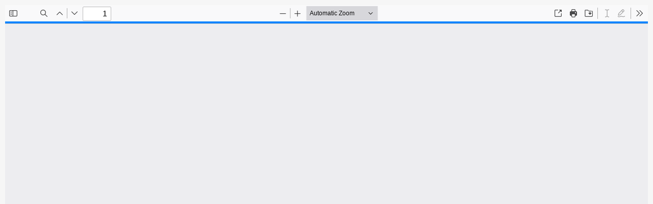

--- FILE ---
content_type: text/css
request_url: https://novaideas-bolivia.com/wp-content/uploads/elementor/css/post-1945.css?ver=1733530200
body_size: -95
content:
.elementor-1945 .elementor-element.elementor-element-6f3618c:not(.elementor-motion-effects-element-type-background), .elementor-1945 .elementor-element.elementor-element-6f3618c > .elementor-motion-effects-container > .elementor-motion-effects-layer{background-color:#003C89;}.elementor-1945 .elementor-element.elementor-element-6f3618c{transition:background 0.3s, border 0.3s, border-radius 0.3s, box-shadow 0.3s;padding:20px 0px 20px 0px;}.elementor-1945 .elementor-element.elementor-element-6f3618c > .elementor-background-overlay{transition:background 0.3s, border-radius 0.3s, opacity 0.3s;}.elementor-1945 .elementor-element.elementor-element-1362b6f .hfe-copyright-wrapper{text-align:center;}.elementor-1945 .elementor-element.elementor-element-1362b6f .hfe-copyright-wrapper a, .elementor-1945 .elementor-element.elementor-element-1362b6f .hfe-copyright-wrapper{color:var( --e-global-color-astglobalcolor4 );}.elementor-widget .tippy-tooltip .tippy-content{text-align:center;}@media(max-width:1024px){.elementor-1945 .elementor-element.elementor-element-6f3618c{padding:40px 0px 40px 10px;}}@media(max-width:767px){.elementor-1945 .elementor-element.elementor-element-6f3618c{padding:30px 0px 30px 10px;}}